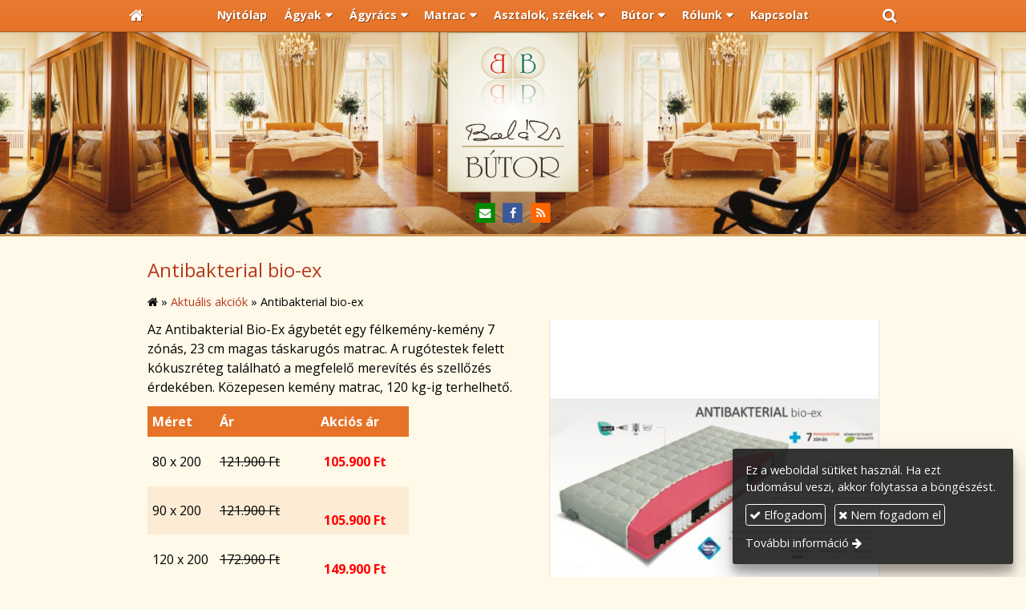

--- FILE ---
content_type: text/html; charset=UTF-8
request_url: https://balazsbutor.hu/termek/aktualis-akciok/antibakterial-bio-ex
body_size: 8720
content:
<!DOCTYPE html>
<html lang="hu" class="no-js">

<head>
<meta charset="utf-8">
<title>Antibakterial bio-ex – Balázs Bútor - Akciós ágyak, ágykeretek</title>
<meta name="viewport" content="width=device-width, initial-scale=1.0, minimum-scale=1.0">
<meta name="generator" content="Kreatív website - HTML sablon engedély nélkül nem másolható, nem használható.">
<meta name="description" content="Az Antibakterial Bio-Ex ágybetét egy félkemény-kemény 7 zónás, 23 cm magas táskarugós matrac. Már 105.900,- Ft-tól Akciós termék!">
<meta name="twitter:title" content="Antibakterial bio-ex">
<meta name="twitter:description" content="Az Antibakterial Bio-Ex ágybetét egy félkemény-kemény 7 zónás, 23 cm magas táskarugós matrac. Már 105.900,- Ft-tól Akciós termék!">
<meta name="twitter:image" content="https://balazsbutor.hu/asset/termek/antibakterial-bio-ex-matrac-6455068e965b5.jpg">
<meta name="twitter:card" content="summary_large_image">
<meta property="og:type" content="product">
<meta property="og:updated_time" content="2025-05-25T18:09:53+02:00">
<meta property="product:availability" content="preorder">
<meta property="product:retailer_item_id" content="025e3458-9ebe-4d92-b0a7-08f354506c95">
<meta property="og:image" content="https://balazsbutor.hu/asset/termek/antibakterial-bio-ex-matrac-6455068e965b5.jpg">
<meta property="og:locale" content="hu_HU">
<meta property="og:site_name" content="Balázs Bútor - Akciós ágyak, ágykeretek">
<meta property="og:url" content="https://balazsbutor.hu/termek/antibakterial-bio-ex">
<meta property="og:title" content="Antibakterial bio-ex">
<meta property="og:description" content="Az Antibakterial Bio-Ex ágybetét egy félkemény-kemény 7 zónás, 23 cm magas táskarugós matrac. Már 105.900,- Ft-tól Akciós termék!">
<link rel="canonical" href="https://balazsbutor.hu/termek/antibakterial-bio-ex">
<link rel="manifest" href="/assetg/manifest.json">
<link rel="alternate" type="application/atom+xml" href="/assetg/feed.xml" title="Balázs Bútor - Akciós ágyak, ágykeretek">
<link rel="icon" href="/asset/logo/balazs-butor-favikon.png">
<link rel="apple-touch-icon" href="/asset/logo/balazs-butor-apple-touch-ikon.png">
<link rel="dns-prefetch" href="//fonts.googleapis.com">
<link rel="dns-prefetch" href="//fonts.gstatic.com">
<link rel="stylesheet" href="/assetg/style.745.1769680921.css">
<link rel="stylesheet" href="https://fonts.googleapis.com/css?family=Amatic+SC:400,700%7CCaveat+Brush%7CCormorant+Garamond:300,300i,400,400i,500,500i,700,700i%7CFira+Sans:300,300i,400,400i,500,500i,700,700i%7CGreat+Vibes%7CInconsolata:400,700%7CLibre+Baskerville:400,400i,700,700i%7CLora:400,400i,700,700i%7CMcLaren%7CMirza:400,700%7CMontserrat:300,300i,400,400i,500,500i,700,700i%7CNoto+Sans:300,300i,400,400i,500,500i,700,700i%7COpen+Sans:300,300i,400,400i,500,500i,700,700i%7COxygen:400,400i,700,700i%7CPoppins:300,300i,400,400i,500,500i,700,700i%7CPT+Sans:400,400i,700,700i%7CPT+Serif:400,400i,700,700i%7CRoboto:300,300i,400,400i,500,500i,700,700i%7CRoboto+Slab:300,400,500,700%7CSource+Sans+Pro:300,300i,400,400i,500,500i,700,700i%7CSource+Serif+Pro:400,400i,700,700i%7CUbuntu:300,300i,400,400i,500,500i,700,700i&amp;display=swap">
<script src="/assetg/weboldal.745.1769680921.js" defer ></script>
</head>

<body class="macosx chrome flexslider-loading van-user-menu kw-body-rendered fomodul-termekek tartalom-025e3458-9ebe-4d92-b0a7-08f354506c95"
  data-render="1769730182" data-request_id="451d5713c2e0c024119c110c07c75b87" data-resourceversion="745" data-onerror="/onerror.json" data-penznem_formatum="%s Ft" data-penznem_decimalis="0" data-sablon="kiemeltmenu" data-vizeses_menu="0" data-menu_anim="slide" data-img_alt_title="0" data-keres-url="/keres.html" data-menu_user_active="0" data-gyik_animacio="slide" data-gyik_ido="300" data-scrollreveal="{&quot;origin&quot;:&quot;bottom&quot;,&quot;distance&quot;:&quot;20px&quot;,&quot;duration&quot;:500,&quot;opacity&quot;:0,&quot;scale&quot;:0.01}" data-gcons="1aupn" data-gtag="AW-1011486740" data-gtm="GTM-KHDXXWW" data-cookieconsent="1" data-cookieconsent_orig="" data-cookie_tajekoztato_stilus="toaster" data-cookieconsentshow="1" data-nyelv="hu" data-title="Antibakterial bio-ex" data-ok="OK" data-megsem="Mégsem" data-hiba="Az üzenetet nem sikerült elküldeni. Keresse az oldal tulajdonosát!" data-elozo="Előző" data-kovetkezo="Következő" data-bezar="Bezár" data-mitkeres="Írja be a keresőszót!" >


<div id="body-hatter" data-bodyhatter="65974362"></div>

<div class="all-content-wrapper">


<header id="top-header" class="top-header header-shadow">
    <div id="menu-0-spacer" class="menu-0-spacer menu-font-size menu-line-height noprint menu-color"></div>

        <div id="menu-0" class="menu-0 menu-color menu-opacity menu-font-size menu-line-height noprint" tabindex="0"><nav id="menu" class="menu clearfix noprint kw-menu-max-width menu-item-transition" aria-label="Menü">
  <ul id="menu-toolbar" class="menu-toolbar ">
              <li class="menu-home ">
        <a href="/" aria-label="Nyitólap" title="Nyitólap">
          <i class="fa fa-home"></i>
                  </a>
      </li>
    
              <li class="menu-hamburger" id="menu-hamburger"><a tabindex="0" role="button" aria-controls="menu-user" aria-label="Menü"><i class="fa fa-bars"></i></a></li>
    
    <li class="menu-close" id="menu-close"><a tabindex="0" role="button" aria-label="Bezár"><i class="fa fa-times"></i></a></li>

    <li class=" menu-search" id="menu-search"><a    aria-label="Keresés"    tabindex="0" role="button"><i class="fa fa-search"></i> <span class="menu-label"></span></a>

              <li class="menu-opener-long" id="menu-opener-long"><a tabindex="0" role="button" aria-controls="menu-user">Menü</a></li>
          </ul>

    <ul id="menu-user" class="menu-user">
    <li  ><a href="/"        role="menuitem"><span>Nyitólap</span></a>
<li class=" menu-submenu" ><a   tabindex="0" role="button"><span>Ágyak</span></a>
<ul role="menu">
<li  ><a href="/agynemu-tartos-borovi-fenyo-es-bukk-agyak"        role="menuitem"><span>Ágynemű tartós borovi fenyő és bükk ágyak</span></a>
<li  ><a href="/normal-borovi-fenyo-es-bukk-agykeret"        role="menuitem"><span>Normál borovi fenyő és bükk ágykeret</span></a>
<li  ><a href="/xxl-agyak"        role="menuitem"><span>XXL ágyak</span></a>
<li  ><a href="/emeletes-es-galeria-agy"        role="menuitem"><span>Emeletes és galéria ágy</span></a>
<li  ><a href="/agynemu-tartok"        role="menuitem"><span>Ágynemű tartók</span></a>
<li  ><a href="/gyerek-es-ifjusagi-agyak"        role="menuitem"><span>Gyerek és ifjúsági ágyak</span></a>
</ul>
<li class=" menu-submenu" ><a   tabindex="0" role="button"><span>Ágyrács</span></a>
<ul role="menu">
<li  ><a href="/fix-agyracs"        role="menuitem"><span>Fix ágyrács</span></a>
<li  ><a href="/fej-es-labemelos-agyracs"        role="menuitem"><span>Fej és lábemelős ágyrács</span></a>
<li  ><a href="/elektromos-agyracs"        role="menuitem"><span>Elektromos ágyrács</span></a>
</ul>
<li class=" menu-submenu" ><a   tabindex="0" role="button"><span>Matrac</span></a>
<ul role="menu">
<li  ><a href="/memory-es-hab-matracok"        role="menuitem"><span>Memory és hab matracok</span></a>
<li  ><a href="/latex-matrac"        role="menuitem"><span>Latex matrac</span></a>
<li  ><a href="/rugos-matrac"        role="menuitem"><span>Rugós matrac</span></a>
<li  ><a href="/szivacs-matrac"        role="menuitem"><span>Szivacs matrac</span></a>
<li  ><a href="/vakuum-matrac"        role="menuitem"><span>Vákuum matrac</span></a>
</ul>
<li class=" menu-submenu" ><a   tabindex="0" role="button"><span>Asztalok, székek</span></a>
<ul role="menu">
<li  ><a href="/asztalok"        role="menuitem"><span>Asztalok</span></a>
<li  ><a href="/szekek"        role="menuitem"><span>Székek</span></a>
</ul>
<li class=" menu-submenu" ><a   tabindex="0" role="button"><span>Bútor</span></a>
<ul role="menu">
<li  ><a href="/egyedi-butor"        role="menuitem"><span>Egyedi bútor</span></a>
<li  ><a href="/ejjeli-szekrenyek"        role="menuitem"><span>Éjjeli szekrények</span></a>
<li  ><a href="/komodok"        role="menuitem"><span>Komódok</span></a>
<li  ><a href="/szekrenyek"        role="menuitem"><span>Szekrények</span></a>
<li  ><a href="/fogasok"        role="menuitem"><span>Fogasok</span></a>
<li  ><a href="/viragtartok"        role="menuitem"><span>Virágtartók</span></a>
<li  ><a href="/samli"        role="menuitem"><span>Sámli</span></a>
<li  ><a href="/iroasztalok"        role="menuitem"><span>Íróasztalok</span></a>
</ul>
<li class=" menu-submenu" ><a   tabindex="0" role="button"><span>Rólunk</span></a>
<ul role="menu">
<li  ><a href="/bemutatkozas"        role="menuitem"><span>Bemutatkozás</span></a>
<li  ><a href="/referenciak"        role="menuitem"><span>Referenciák</span></a>
<li  ><a href="/szolgaltatasok"        role="menuitem"><span>Szolgáltatások</span></a>
</ul>
<li  ><a href="/kapcsolat"        role="menuitem"><span>Kapcsolat</span></a>  </ul>
  </nav>

</div>
  
      
    
          <div id="logo-0" class="logo-sav logo-0 logo-sav-resze menu-color menu-color-maxheight"><div id="logo" class="clearfix logo-container container-padding">
  <div class="logo-top kw-menu-max-width">
    <div class="logo-left">
      <a href="/" aria-label="Nyitólap" class="logo-image-wrapper">
                  <img id="logo-image-mobile" class="logo-image kw-only-mobile" src="/asset/logo/balazsb-logo2.png" alt="Balázs Bútor - Akciós ágyak, ágykeretek" width="919" height="1114">
                          <img id="logo-image-desktop" class="logo-image kw-only-tablet-and-desktop" src="/asset/logo/balazsb-logo2.png" alt="Balázs Bútor - Akciós ágyak, ágykeretek" width="919" height="1114">
              </a>
    </div>

        <div id="logo-right" class="logo-right">
                          <div id="logo-ikonok" class="logo-ikonok logo-right-part noprint">
          <span class="socialicons-container socialicons-color">
  <a href="mailto:info(kukac)balazsbutor(pont)hu" class="fa-stack" title="E-mail" aria-label="E-mail"
    data-gevent-click="{&quot;category&quot;:&quot;kapcsolat&quot;,&quot;event&quot;:&quot;kozossegi&quot;,&quot;label&quot;:&quot;email&quot;}"
  >
    <i class="fa fa-stack-2x social-hatter social-email"></i><i class="fa fa-envelope fa-stack-1x fa-inverse"></i>
  </a>
  <a href="https://www.facebook.com/balazsbutorbolt/" class="fa-stack" title="Facebook" aria-label="Facebook"
    data-gevent-click="{&quot;category&quot;:&quot;kapcsolat&quot;,&quot;event&quot;:&quot;kozossegi&quot;,&quot;label&quot;:&quot;facebook&quot;}"
  >
    <i class="fa fa-stack-2x social-hatter social-facebook"></i><i class="fa fa-facebook fa-stack-1x fa-inverse"></i>
  </a>
  <a href="/assetg/feed.xml" class="fa-stack" title="RSS" aria-label="RSS"
    data-gevent-click="{&quot;category&quot;:&quot;kapcsolat&quot;,&quot;event&quot;:&quot;kozossegi&quot;,&quot;label&quot;:&quot;feed&quot;}"
  >
    <i class="fa fa-stack-2x social-hatter social-feed"></i><i class="fa fa-rss fa-stack-1x fa-inverse"></i>
  </a>
</span>
                  </div>
                      </div>
  </div>

  
  </div>
</div>
    
    
    
          <div class="menu-color menu-separator menu-separator-logo-sav logo-sav-resze"></div>
      
      <div class="menu-color menu-separator menu-separator-logo-0"></div>
  
  <div id="menu-nyito-teljes" class="menu-nyito-teljes noprint">
    <a tabindex="0" role="button" aria-controls="menu-user" aria-label="Menü" title="Menü"><i class="fa fa-lg fa-bars"></i></a>
</div>
</header>

<div id="top-header-height-helper" class="top-header-height-helper" data-height="89.329px"></div>

<div class="content-container">







<div id="body-container" class="body-container body-shadow kw-body-max-width" data-body-container="435965">
    <header class="body-header" id="body-header">

          <div class="menu-color menu-separator menu-separator-menu-1"></div>
    
    
          <div class="menu-color menu-separator menu-separator-menu-2"></div>
    
    
    
    
        
  </header>

  <div id="main-container" class="main-container container-padding content-color clearfix" data-render="1780098182">

    <main class="main-content" role="main" data-content-id="6a405fca-f258-12e9-acba-8186f27e0f21">



    <div class="lobotomized-owl kw-notopmargin">



<section id="termek-modul" class="termek-modul clearfix">
    
<article class="termek-wrap clearfix">

<h1 class="termek-nev">Antibakterial bio-ex</h1>

  <nav class="kw-breadcrumb noprint" aria-label="Kategóriák">
          <div class="kw-notopmargin" itemscope itemtype="https://schema.org/BreadcrumbList">
        <i class="fa fa-home"></i> »
                  <span itemprop="itemListElement" itemscope itemtype="https://schema.org/ListItem">
            <meta itemprop="position" content="1">
            <a itemprop="item" href="/kategoria/aktualis-akciok"><span itemprop="name">Aktuális akciók</span></a> »
          </span>
                <span itemprop="itemListElement" itemscope itemtype="https://schema.org/ListItem">
          <meta itemprop="position" content="2">
          <span itemprop="name">Antibakterial bio-ex</span>
        </span>
      </div>
      </nav>

    <div class="kw-tablet-and-desktop-float-right">
    
  <div class="termek-fo-kep-wrap">
    <a class="termek-fo-kep-a" tabindex="0">
                  <img alt="Antibakterial bio-ex" class="termek-fo-kep kw-vekonyarnyek"
           src="/asset/termek/antibakterial-bio-ex-matrac.jpg" srcset="/asset/termek/antibakterial-bio-ex-matrac.jpg 460w, /assetg/thmb240/termek/antibakterial-bio-ex-matrac.jpg 240w" width="460" height="460" sizes="(min-width: 972px) 486px, (min-width: 801px) 400px, (min-width: 641px) 320px, 100vw"
      >
    </a>
  </div>
    
<div class="termek-galeria biggerpicture-galeria belyegkepek-inline"
    data-gevent-click="{&quot;category&quot;:&quot;termek&quot;,&quot;event&quot;:&quot;galeria-megnyitas&quot;,&quot;label&quot;:&quot;Antibakterial bio-ex&quot;}"
>
        <a style="display: none;" href="/asset/termek/antibakterial-bio-ex-matrac.jpg" data-img="/asset/termek/antibakterial-bio-ex-matrac.jpg 460w, /assetg/thmb240/termek/antibakterial-bio-ex-matrac.jpg 240w" data-width="460" data-height="460"></a>
    
    </div>
  </div>

      
  <div class="termek-metaadat">

  
  
  
  
  
  
  </div>




<div class="termek-leiras user-html">
  <p>Az Antibakterial Bio-Ex ágybetét egy félkemény-kemény 7 zónás, 23 cm magas táskarugós matrac. A rugótestek felett kókuszréteg található a megfelelő merevítés és szellőzés érdekében. Közepesen kemény matrac, 120 kg-ig terhelhető.</p>
<table class="kw-elso-es-csikos" style="width: 326px; height: 342px;" cellspacing="0" cellpadding="6">
<tbody style="font-size: 16px;">
<tr style="height: 38px;">
<td style="width: 84.5667px; height: 38px;"><strong style="font-size: 16px;">Méret</strong></td>
<td style="width: 125.117px; height: 38px;"><strong style="font-size: 16px;">Ár</strong></td>
<td style="width: 114.317px; height: 38px;"><strong style="font-size: 16px;">Akciós ár</strong></td>
</tr>
<tr style="height: 62px;">
<td style="width: 84.5667px; height: 54px;">80 x 200</td>
<td style="width: 125.117px; height: 54px;"><span style="text-decoration: line-through;">121.900 Ft</span></td>
<td style="width: 114.317px; height: 54px;"><span style="color: #ff0000;"><strong style="font-size: 16px;">&nbsp;105.900 Ft<br></strong></span></td>
</tr>
<tr style="height: 50px;">
<td style="width: 84.5667px; height: 50px;">90 x 200</td>
<td style="width: 125.117px; height: 50px;"><span style="text-decoration: line-through;">121.900 Ft</span></td>
<td style="width: 114.317px; height: 50px;"><br>
<span style="color: #ff0000;"><strong style="font-size: 16px;">&nbsp;105.900 Ft</strong></span></td>
</tr>
<tr style="height: 62px;">
<td style="width: 84.5667px; height: 62px;">120 x 200</td>
<td style="width: 125.117px; height: 62px;"><span style="text-decoration: line-through;">172.900 Ft</span></td>
<td style="width: 114.317px; height: 62px;"><br>
<span style="color: #ff0000;"><strong style="font-size: 16px;">&nbsp;149.900 Ft</strong></span></td>
</tr>
<tr style="height: 62px;">
<td style="width: 84.5667px; height: 62px;">140 x 200</td>
<td style="width: 125.117px; height: 62px;"><span style="text-decoration: line-through;">199.900 Ft</span></td>
<td style="width: 114.317px; height: 62px;"><br>
<span style="color: #ff0000;"><strong style="font-size: 16px;">&nbsp;174.900 Ft</strong></span></td>
</tr>
<tr style="height: 38px;">
<td style="width: 84.5667px; height: 38px;">160 x 200</td>
<td style="width: 125.117px; height: 38px;"><span style="text-decoration: line-through;">&nbsp;241.900 Ft</span></td>
<td style="width: 114.317px; height: 38px;"><span style="color: #ff0000;"><strong style="font-size: 16px;">&nbsp;199.900 Ft</strong></span></td>
</tr>
<tr style="height: 38px;">
<td style="width: 84.5667px; height: 38px;">180 x 200</td>
<td style="width: 125.117px; height: 38px;"><span style="text-decoration: line-through;">&nbsp;259.900 Ft</span></td>
<td style="width: 114.317px; height: 38px;"><span style="color: #ff0000;"><strong style="font-size: 16px;">&nbsp;219.900 Ft<br>
<br></strong></span></td>
</tr>
</tbody>
</table>
</div>



<div class="termek-szovegreszek">
      <div class="termek-szovegresz user-html"><p><span style="font-size: 1.125em; color: #ff0000;"><strong><span class="fa"></span>&nbsp; A JÓ ALVÁS AZ EGÉSZSÉG ALAPJA!</strong></span></p>
<p><span style="font-size: 1.125em; color: #ff0000;"><strong>ÚJÉVI&nbsp; AKCIÓ!&nbsp; &nbsp; 2026. február 5</strong></span><span style="font-size: 1.125em; color: #ff0000;"><strong>-ig leadott rendelésekre, legyen az személyesen, e-mailben vagy telefonon rendelt!</strong></span></p>
<p><span style="text-decoration: underline; font-size: 1.125em;"><strong>INFORMÁCIÓS Telefon. +36 20 579 1178</strong></span></p>
<p style="font-size: 16px; font-weight: 400; font-style: normal; font-family: Open Sans;">&nbsp;</p>
<p style="font-size: 16px; font-weight: 400; font-style: normal; font-family: Open Sans;"><span style="font-size: 1.125em; color: #ff0000;"><strong style="font-size: 18px;">Kérjük jelentkezzen be telefonon a várakozás elkerülése miatt, köszönjük!</strong></span></p>
<p style="font-size: 16px; font-weight: 400; font-style: normal; font-family: Open Sans;"><span style="font-size: 1.125em; color: #ff0000;"><strong style="font-size: 18px;">Hétfő: 10:00 - 18:00</strong></span></p>
<p style="font-size: 16px; font-weight: 400; font-style: normal; font-family: Open Sans;"><span style="font-size: 1.125em; color: #ff0000;"><strong style="font-size: 18px;">Kedd: 10:00 - 15:00</strong></span></p>
<p style="font-size: 16px; font-weight: 400; font-style: normal; font-family: Open Sans;"><span style="font-size: 1.125em; color: #ff0000;"><strong style="font-size: 18px; font-style: normal; font-family: Open Sans;">Szerda: 10:00 - 18:00</strong></span></p>
<p style="font-size: 16px; font-weight: 400; font-style: normal; font-family: Open Sans;"><span style="font-size: 1.125em; color: #ff0000;"><strong style="font-size: 18px; font-style: normal; font-family: Open Sans;">Csütörtök: 10:00 - 15:00</strong></span></p>
<p style="font-size: 16px; font-weight: 400; font-style: normal; font-family: Open Sans;"><span style="font-size: 1.125em; color: #ff0000;"><strong style="font-size: 18px; font-style: normal; font-family: Open Sans;">Péntek: 10:00 - 18:00</strong></span></p>
<p style="font-size: 16px; font-weight: 400; font-style: normal; font-family: Open Sans;"><span style="font-size: 1.125em; color: #ff0000;"><strong style="font-size: 18px; font-style: normal; font-family: Open Sans;">Szombat:&nbsp; 9:00 - 13:00</strong></span></p>
<p style="font-size: 16px; font-weight: 400; font-style: normal; font-family: Open Sans;"><span style="font-size: 1.125em; color: #ff0000;"></span><span style="font-size: 1.125em; color: #ff0000;"><strong style="font-size: 18px; font-style: normal; font-family: Open Sans;">Vasárnap:&nbsp; Zárva</strong></span></p>
<p>&nbsp;</p>
<p><span style="font-size: 1.125em; color: #ff0000;"><strong>Kérjük telefonon jelentkezzen be, ha megoldható, a sorbanállás elkerülése végett...</strong></span></p>
<p><span style="font-size: 1.125em; color: #ff0000;"><strong>Megrendelését e-mailben vagy telefonon is leadhatja ahogy Önnek kényelmesebb.</strong></span></p>
<p><span style="font-size: 1.125em; color: #000000;"><strong>Sok termékünk raktárról azonnal elvihető!</strong></span><span style="font-size: 1.125em; color: #ff0000;"></span></p>
<p><span style="font-size: 1.125em; color: #ff0000;"><strong>Ágyak és matracok! Termékeink megvásárlásával Ön a Hazai munkahelyeket támogatja!<br></strong></span></p>
<p><span style="font-size: 1.125em; color: #ff0000;"><strong>Hazai masszív ágyak a Balázs Bútortól, 100% Magyar termék!<br></strong></span></p>
<p><span style="font-size: 1.125em; color: #ff0000;"><strong>Akár EGYEDI méretben is elkészítjük, magasítjuk ágyainkat!<br></strong></span></p>
<p><span style="font-size: 1.125em; color: #ff0000;"><strong>Ágyainkhoz egyedi méretre készülő szekrényeket és komódokat is rendelhet, Ön megálmodja, mi elkészítjük.</strong></span></p>
<p>&nbsp;</p>
</div>
  </div>


</article> 


</section>

<section id="megosztas-modul" class="megosztas-modul noprint">

<div class="socialicons-container socialicons-color">
<div>
  <a class="fa-stack" title="Facebook" aria-label="Facebook" tabindex="0" data-megosztas-attr="facebook"
     data-gevent-click="{&quot;category&quot;:&quot;megosztas&quot;,&quot;event&quot;:&quot;megosztas&quot;,&quot;label&quot;:&quot;facebook&quot;}"
  >
    <i class="fa fa-stack-2x social-hatter social-facebook"></i><i class="fa fa-facebook fa-stack-1x fa-inverse"></i>
  </a>
  <a class="fa-stack" title="X (Twitter)" aria-label="X (Twitter)" tabindex="0" data-megosztas-attr="twitter"
     data-gevent-click="{&quot;category&quot;:&quot;megosztas&quot;,&quot;event&quot;:&quot;megosztas&quot;,&quot;label&quot;:&quot;twitter&quot;}"
  >
    <i class="fa fa-stack-2x social-hatter social-twitter"></i><i class="fa fa-twitter fa-stack-1x fa-inverse"></i>
  </a>
  <a class="fa-stack" title="LinkedIn" aria-label="LinkedIn" tabindex="0" data-megosztas-attr="linkedin"
     data-gevent-click="{&quot;category&quot;:&quot;megosztas&quot;,&quot;event&quot;:&quot;megosztas&quot;,&quot;label&quot;:&quot;linkedin&quot;}"
  >
    <i class="fa fa-stack-2x social-hatter social-linkedin"></i><i class="fa fa-linkedin fa-stack-1x fa-inverse"></i>
  </a>
  <a class="fa-stack" title="Pinterest" aria-label="Pinterest" tabindex="0" data-megosztas-attr="pinterest"
     data-gevent-click="{&quot;category&quot;:&quot;megosztas&quot;,&quot;event&quot;:&quot;megosztas&quot;,&quot;label&quot;:&quot;pinterest&quot;}"
  >
    <i class="fa fa-stack-2x social-hatter social-pinterest"></i><i class="fa fa-pinterest-p fa-stack-1x fa-inverse"></i>
  </a>
  <a class="fa-stack" title="WhatsApp" aria-label="WhatsApp" tabindex="0" data-megosztas-attr="whatsapp"
     data-gevent-click="{&quot;category&quot;:&quot;megosztas&quot;,&quot;event&quot;:&quot;megosztas&quot;,&quot;label&quot;:&quot;whatsapp&quot;}"
  >
    <i class="fa fa-stack-2x social-hatter social-whatsapp"></i><i class="fa fa-whatsapp fa-stack-1x fa-inverse"></i>
  </a>
  <a class="fa-stack" title="E-mail" aria-label="E-mail" tabindex="0" data-megosztas-attr="email"
     data-gevent-click="{&quot;category&quot;:&quot;megosztas&quot;,&quot;event&quot;:&quot;megosztas&quot;,&quot;label&quot;:&quot;email&quot;}"
  >
    <i class="fa fa-stack-2x social-hatter social-email"></i><i class="fa fa-envelope fa-stack-1x fa-inverse"></i>
  </a>
  <a class="fa-stack" title="Nyomtatás" aria-label="Nyomtatás" tabindex="0" data-megosztas-attr="print"
     data-gevent-click="{&quot;category&quot;:&quot;megosztas&quot;,&quot;event&quot;:&quot;megosztas&quot;,&quot;label&quot;:&quot;print&quot;}"
  >
    <i class="fa fa-stack-2x social-hatter social-print"></i><i class="fa fa-print fa-stack-1x fa-inverse"></i>
  </a>
</div>
</div>

</section>



    </div>


    </main>

    <aside class="aside-content">
    <div id="aside-container" class="aside-container">

<section id="kapcsolatdoboz-modul" class="aside-box kapcsolatdoboz-modul">
  <h2 class="a">Kapcsolat</h2>
  
  <address>
  <div class="kapcsolatdoboz-nevescim">
          <div class="kapcsolatdoboz-nev">Balázs Bútor</div>
    
          <div class="kapcsolatdoboz-cim">
        <i class="kapcsolatdoboz-ikon fa fa-fw fa-map-marker"></i>
        <a href="https://www.google.com/maps/search/?api=1&amp;query=47.522228%2C19.170219&amp;query_place_id=ChIJP-PojsjEQUcRz50sCkDXFvE" data-gevent-click="{&quot;category&quot;:&quot;kapcsolat&quot;,&quot;event&quot;:&quot;cim&quot;,&quot;label&quot;:null}">1162 Budapest, Rákosi út 135.</a>
      </div>
      </div>

  <div class="kapcsolatdoboz-szamok">
  <i class="kapcsolatdoboz-ikon fa fa-fw fa-mobile"></i>
  <span class="kapcsolatdoboz-felirat">Mobilszám:</span>
  <span data-gevent-click="{&quot;category&quot;:&quot;kapcsolat&quot;,&quot;event&quot;:&quot;telefon&quot;,&quot;label&quot;:null}"><a href="tel:+36205791178" >+36 20 579 1178</a></span>
  <br>
  <i class="kapcsolatdoboz-ikon fa fa-fw fa-envelope-o"></i>
  <span class="kapcsolatdoboz-felirat">E-mail:</span>
  <span data-gevent-click="{&quot;category&quot;:&quot;kapcsolat&quot;,&quot;event&quot;:&quot;email&quot;,&quot;label&quot;:null}"><a href="mailto:info(kukac)balazsbutor(pont)hu" >info(kukac)balazsbutor(pont)hu</a></span>
  <br>
  <i class="kapcsolatdoboz-ikon fa fa-fw fa-globe"></i>
  <span class="kapcsolatdoboz-felirat">Web:</span>
  <span data-gevent-click="{&quot;category&quot;:&quot;kapcsolat&quot;,&quot;event&quot;:&quot;weboldal&quot;,&quot;label&quot;:null}"><a href="http://balazsbutor.hu/">http://balazsbutor.hu/</a></span>
  </div>

    </address>
  
  <div class="form-gombok noprint">
    <a class="kw-button" href="/assetg/vcard/balazs-butor-akcios-agyak-agykeretek.vcf" download data-gevent-click="{&quot;category&quot;:&quot;kapcsolat&quot;,&quot;event&quot;:&quot;nevjegykartya&quot;,&quot;label&quot;:null}"><i class="fa fa-fw fa-vcard-o"></i> Névjegykártya mentése</a>
  </div>
</section>
<section id="uzenet-modul" class="aside-box noprint">
<form method="post" autocomplete="off" data-path="/uzenet.json"   action="https://balazsbutor.hu:8080/form.json">
<div class="form-element form-element-legend form-element-extramargin">
<h2 class="a" >Üzenetküldés</h2>
</div>
<div class="form-element form-div-element _kcs_hd kw-notopmargin" >
<div class="form-element " >
<label class="form-bal" for="control-73808dfc2b81bacfba7ade17">-</label>
<div class="form-jobb"><input id="control-73808dfc2b81bacfba7ade17" name="otc" type="text" value="" autocomplete="one-time-code"  ></div>
</div>
<div class="form-element " >
<label class="form-bal" for="control-42a3786f9abd291072583e0a">-</label>
<div class="form-jobb"><input id="control-42a3786f9abd291072583e0a" name="subject" type="text" value=""  ></div>
</div>
<div class="form-element " >
<label class="form-bal" for="control-0177f28441d496c0e62c140e">-</label>
<div class="form-jobb"><input id="control-0177f28441d496c0e62c140e" name="space" type="text" value=" "  ></div>
</div>
<div class="form-element " >
<label class="form-bal" for="control-5fe8f683aea06c6e0778a876">-</label>
<div class="form-jobb"><input id="control-5fe8f683aea06c6e0778a876" name="url" type="text" value=""  ></div>
</div>
<div class="form-element " >
<label class="form-bal" for="control-b2327a40646d69381c56dc28">-</label>
<div class="form-jobb"><input id="control-b2327a40646d69381c56dc28" name="website" type="text" value=""  ></div>
</div>
<div class="form-element " >
<label class="form-bal" >-</label>
<div class="form-jobb"><div class="form-textbox-substitute"><a  href="#"  >-</a></div></div>
</div>
</div>
<div class="form-element form-div-element " >
<div class="form-element " >
<label class="form-bal" for="control-eb34511f660fa2e99d759e97">Név <span class="required a" aria-hidden="true">*</span></label>
<div class="form-jobb"><input id="control-eb34511f660fa2e99d759e97" name="kerdes[nev]" type="text" value="" autocomplete="name" required=""  ></div>
</div>
<div class="form-element " >
<label class="form-bal" for="control-182b50de41f7c7a92403710c">E-mail <span class="required a" aria-hidden="true">*</span></label>
<div class="form-jobb"><input id="control-182b50de41f7c7a92403710c" name="kerdes[email]" type="email" value="" autocomplete="email" required=""  ></div>
</div>
<div class="form-element " >
<label class="form-bal" for="control-73c51b8f7d2cb0598cb33805">Telefonszám</label>
<div class="form-jobb"><input id="control-73c51b8f7d2cb0598cb33805" name="kerdes[telefon]" type="tel" value="" autocomplete="tel"  ></div>
</div>
<div class="form-element " >
<label class="form-bal" for="control-2b1c7c6356231ee06b74d5a9">Üzenet <span class="required a" aria-hidden="true">*</span></label>
<div class="form-jobb"><textarea id="control-2b1c7c6356231ee06b74d5a9" name="kerdes[uzenet]" class="" rows="7" required=""  >
</textarea></div>
</div>
<div class="form-element  kw-notopmargin" >
<div class="form-jobb"><input id="control-3f228f652a79ead29b55a201" name="kerdes[menupont]" type="hidden" value=""  data-automatikus-kitoltes="" ></div>
</div>
</div>
<div class="form-gombok">
<button type="submit"  disabled  class="kw-button primary"><i class="fa fa-fw fa-check"></i> Elküld</button>
</div>
</form>
</section>
    </div>
    </aside>

  </div> 
    <div id="above-footer-container" class="above-footer-container container-padding-smallheight content-color">
  </div>

  
</div> 
</div> 
<div class="above-footer-0-wrapper" data-ajaj="bhifbjfhic">
  </div>

<div id="footer-0" class="bottom-footer header-shadow menu-color menu-color-maxheight" data-footer-0="6635271">
      <div id="footer-0-inner" class="footer-0-inner user-html">
      <footer id="footer">
  <div class="kw-menu-max-width container-padding-smallheight footer-inner">
        
    <div class="lobotomized-owl">
        
      <p class="footer-text">
                  <span class="footer-text-item">© 2026 Balázs Bútor - Akciós olcsó ágyak, ágykeretek, egyedi tervezésű bútorok Budapesten</span>
                            <span class="footer-text-item noprint" data-url="/impresszum.html"><a href="/impresszum.html">Impresszum</a></span>
                    <span class="footer-text-item noprint" data-url="/adatvedelem.html"><a href="/adatvedelem.html">Adatvédelmi nyilatkozat</a></span>
                    <span class="footer-text-item noprint" data-url="/cookie.html"><a href="/cookie.html">Sütik</a></span>
              </p>
  
              <p class="kw-notopmargin" id="hosting-brand">Kreatív website</p>
          </div>
    
  </div>
</footer>
    </div>
  </div>



</div> 


<div id="floating-action-buttons" class="floating-action-buttons noprint" data-scrolltotop="2812213871">
      <div class="floating-action-button ui-transition-move-mixin menu-color floating-action-button-eltunik floating-action-button-scroll-to-top"><a id="scroll-to-top" class="scroll-to-top" tabindex="0"><i class="fa fa-chevron-up"></i></a></div>
      </div>


  <div id="suti-sav" style="display: none">
    <div id="suti-sav-belso">
      <div class="suti-elfogadas-sav">

<h3 class="cookie-nev">Balázs Bútor - Akciós ágyak, ágykeretek</h3>

<p>Ez a weboldal sütiket használ. Ha ezt tudomásul veszi, akkor folytassa a böngészést.</p>

<p>
    <button type="button" class="kw-cookie-consent-elfogadgomb cookie-consent-gomb primary" data-apiurl="/cookie.json?consent=1"><i class="fa fa-check"></i> Elfogadom</button>
    <button type="button" class="kw-cookie-consent-elutasitgomb cookie-consent-gomb" data-apiurl="/cookie.json?consent=0"><i class="fa fa-times"></i> Nem fogadom el</button>
</p>
<p>
    <a class="kw-jobbranyil" href="/cookie.html">További információ</a>
</p>

</div>
    </div>
  </div>

<div id="fb_root_wrapper" data-fb_root_wrapper="1861783726982798" class="fb-root-wrapper"><div id="fb-root"></div></div>

<script type="application/ld+json">{"@context":"https:\/\/schema.org","@type":"Thing","name":"Antibakterial bio-ex","url":"https:\/\/balazsbutor.hu\/termek\/antibakterial-bio-ex","description":"Az Antibakterial Bio-Ex ágybetét egy félkemény-kemény 7 zónás, 23 cm magas táskarugós matrac. A rugótestek felett kókuszréteg található a megfelelő merevítés és szellőzés érdekében. Közepesen kemény matrac, 120 kg-ig terhelhető. Méret Ár Akciós ár 80 x 200 121.900 Ft  105.900 Ft 90 x 200 121.900 Ft  105.900 Ft 120 x 200 172.900 Ft  149.900 Ft 140 x 200 199.900 Ft  174.900 Ft 160 x 200  241.900 Ft  199.900 Ft 180 x 200  259.900 Ft  219.900 Ft ","image":["https:\/\/balazsbutor.hu\/asset\/termek\/antibakterial-bio-ex-matrac-6455068e965b5.jpg","https:\/\/balazsbutor.hu\/asset\/termek\/antibakterial-bio-ex-matrac.jpg"]}</script>

<div id="kw-resources" style="display: none;">
    <a data-name="datetimepicker_js" href="/assetg/datetimepicker.745.js"></a>
    <a data-name="datetimepicker_css" href="/assetg/datetimepicker.745.css"></a>
    <a data-name="countryselect_js" href="/assetg/countryselect.745.js"></a>
    <a data-name="countryselect_css" href="/assetg/countryselect.745.1769680921.css"></a>
    <a data-name="baguettebox_js" href="/assetg/baguettebox.745.js"></a>
    <a data-name="baguettebox_css" href="/assetg/baguettebox.745.css"></a>
    <a data-name="biggerpicture_js" href="/assetg/biggerpicture.745.js"></a>
    <a data-name="biggerpicture_css" href="/assetg/biggerpicture.745.css"></a>
    <a data-name="flexslider" href="/assetg/flexslider.745.js"></a>
    <a data-name="fluidbox" href="/assetg/fluidbox.745.js"></a>
    <a data-name="splide" href="/assetg/splide.745.js"></a>
    <a data-name="twentytwenty_js" href="/assetg/twentytwenty.745.js"></a>
    <a data-name="twentytwenty_css" href="/assetg/twentytwenty.745.css"></a>
    <a data-name="freewall" href="/assetg/freewall.745.js"></a>
    <a data-name="sh_js" href="/assetg/sh.745.js"></a>
    <a data-name="sh_css" href="/assetg/sh.745.css"></a>
    <a data-name="scrollreveal" href="/assetg/scrollreveal.745.js"></a>
    <a data-name="parallax" href="/assetg/parallax.745.js"></a>
    <a data-name="particles" href="/assetg/particles.745.js"></a>

    <a data-autoload="" href="/assetg/termek.745.js"></a>
</div>


</body>

</html>
